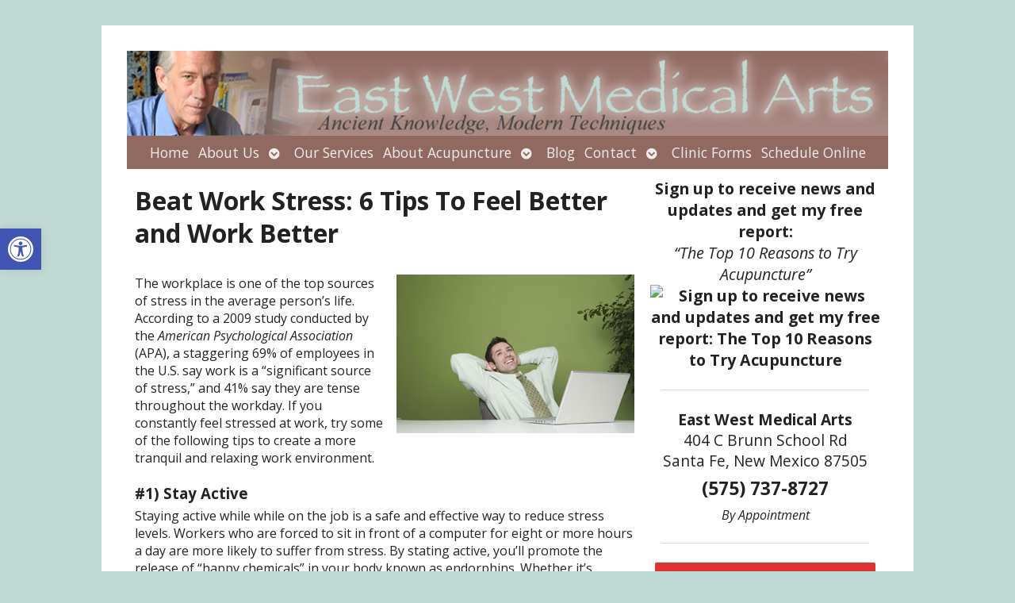

--- FILE ---
content_type: text/plain
request_url: https://www.google-analytics.com/j/collect?v=1&_v=j102&a=756395241&t=pageview&_s=1&dl=https%3A%2F%2Feastwestmedicalarts.com%2Fbeat-work-stress-6-tips-to-feel-better-and-work-better%2F&ul=en-us%40posix&dt=Beat%20Work%20Stress%3A%206%20Tips%20To%20Feel%20Better%20and%20Work%20Better%20%C2%BB%20East%20West%20Medical%20Arts%20%7C%20Acupuncture%20in%20Santa%20Fe&sr=1280x720&vp=1280x720&_u=IEBAAEABAAAAACAAI~&jid=1872565397&gjid=1281893917&cid=1370605203.1769230639&tid=UA-62784024-1&_gid=138444336.1769230639&_r=1&_slc=1&z=1667549936
body_size: -453
content:
2,cG-GL3GWHTVQL